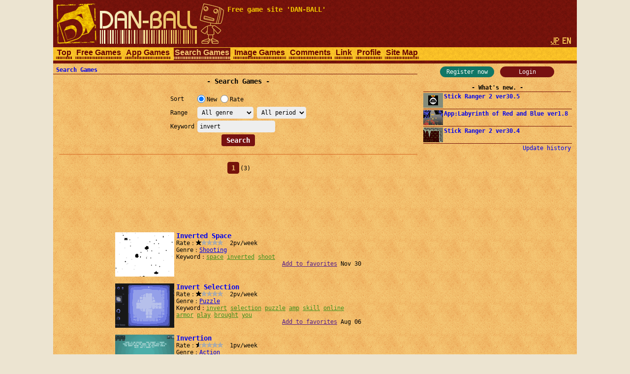

--- FILE ---
content_type: text/html; charset=utf-8
request_url: https://www.google.com/recaptcha/api2/aframe
body_size: 265
content:
<!DOCTYPE HTML><html><head><meta http-equiv="content-type" content="text/html; charset=UTF-8"></head><body><script nonce="CG2ju7iAe0CRlrht3MP5cA">/** Anti-fraud and anti-abuse applications only. See google.com/recaptcha */ try{var clients={'sodar':'https://pagead2.googlesyndication.com/pagead/sodar?'};window.addEventListener("message",function(a){try{if(a.source===window.parent){var b=JSON.parse(a.data);var c=clients[b['id']];if(c){var d=document.createElement('img');d.src=c+b['params']+'&rc='+(localStorage.getItem("rc::a")?sessionStorage.getItem("rc::b"):"");window.document.body.appendChild(d);sessionStorage.setItem("rc::e",parseInt(sessionStorage.getItem("rc::e")||0)+1);localStorage.setItem("rc::h",'1768732128143');}}}catch(b){}});window.parent.postMessage("_grecaptcha_ready", "*");}catch(b){}</script></body></html>